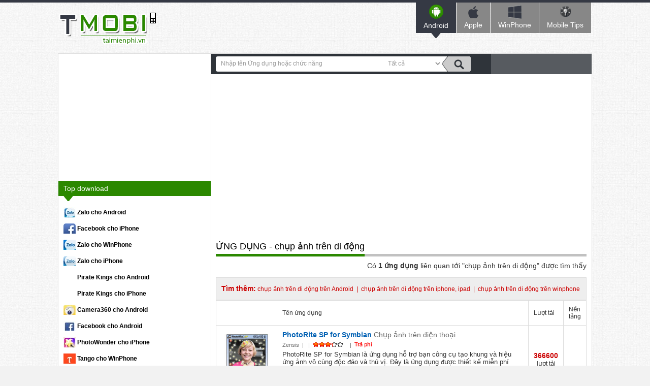

--- FILE ---
content_type: text/html; charset=utf-8
request_url: https://tmo.taimienphi.vn/tk/ch%E1%BB%A5p+%E1%BA%A3nh+tr%C3%AAn+di+%C4%91%E1%BB%99ng
body_size: 3754
content:


<!DOCTYPE html PUBLIC "-//W3C//DTD XHTML 1.0 Transitional//EN" "http://www.w3.org/TR/xhtml1/DTD/xhtml1-transitional.dtd">

<html xmlns="http://www.w3.org/1999/xhtml" >
<head id="head"><meta property="fb:app_id" content="1423102994615912" /><meta name="viewport" content="width=device-width, initial-scale=1" /><link rel="stylesheet" media="all" type="text/css" async="async" href="https://tmo.taimienphi.vn/css/style.css?ver=07052017" /><link rel="stylesheet" media="all" type="text/css" async="async" href="https://tmo.taimienphi.vn/css/Android.css?ver=07052017" /><link rel="shortcut icon" type="image/x-icon" href="https://tmo.taimienphi.vn/images/a-mobile.ico" /><script type="text/javascript" async="async" src="https://tmo.taimienphi.vn/js/jquery-1.7.1.min.js?ver=07052017"></script><meta name="description" content="Tổng hợp những ứng dụng &quot;chụp ảnh trên di động&quot; cho Điện thoại, hướng dẫn sử dụng ứng dụng có chức năng &quot;chup anh tren di dong&quot;, tải về miễn phí- Taimienphi.vn" /><link href="https://tmo.taimienphi.vn/tk/ch%e1%bb%a5p+%e1%ba%a3nh+tr%c3%aan+di+%c4%91%e1%bb%99ng" rel="canonical" type="text/html" /><meta property="og:url" content="https://tmo.taimienphi.vn/tk/ch%e1%bb%a5p+%e1%ba%a3nh+tr%c3%aan+di+%c4%91%e1%bb%99ng" /><meta property="og:type" content="article" /><meta property="og:title" content="Tải ứng dụng chụp ảnh trên di động cho Điện thoại, download chup anh tren di dong" /><meta property="og:description" content="Tổng hợp những ứng dụng &quot;chụp ảnh trên di động&quot; cho Điện thoại, hướng dẫn sử dụng ứng dụng có chức năng &quot;chup anh tren di dong&quot;, tải về miễn phí- Taimienphi.vn" /><title>
	Tải ứng dụng chụp ảnh trên di động cho Điện thoại, download chup anh tren di dong
</title></head>
<body>
<script async src="//pagead2.googlesyndication.com/pagead/js/adsbygoogle.js"></script>
        <script>
            (adsbygoogle = window.adsbygoogle || []).push({
                google_ad_client: "ca-pub-6672418683212757",
                enable_page_level_ads: true
            });
        </script>
    <form method="post" action="./chụp+ảnh+trên+di+động" id="form1">
<div class="aspNetHidden">
<input type="hidden" name="__VIEWSTATE" id="__VIEWSTATE" value="/wEPDwUKMTgyOTc5NDYwNmRkGxnJNzZi4lEk6KdfZgEdv90kUpPeDyX1gUeIUsW8iAs=" />
</div>

<div class="aspNetHidden">

	<input type="hidden" name="__VIEWSTATEGENERATOR" id="__VIEWSTATEGENERATOR" value="EDFF98AC" />
</div> 

<div class="t">
	<span class="th">&nbsp;</span>
	<div class="tm">
    	<a href="https://tmo.taimienphi.vn/" class="logo" name="top">&nbsp;</a>
        <ul class="menu">
        	<li><a href="https://tmo.taimienphi.vn/android" class="an"><em></em>Android<i></i></a></li>
        	<li><a href="https://tmo.taimienphi.vn/ios" class="ap"><em></em>Apple<i></i></a></li>
        	<li><a href="https://tmo.taimienphi.vn/winphone" class="win"><em></em>WinPhone<i></i></a></li>
        	<li><a href="https://9mobi.vn/"  class="tips"><em></em>Mobile Tips<i></i></a></li>
        	
        </ul>
    </div>
</div>


<div class="m clearfix">
	  

    
  
  
     
    
    <div class="mr">
        <div class="dv clearfix">
        	<div class="dvs">
            	<p><input id='srcbox' type="text" class="txtS" /><select id='srcos'  class="slc">
                       <option value='0'>Tất cả</option>
                        <option value='1'>Android</option>
                        <option value='2'>Apple</option>
                        <option value='3'>Windowsphone</option>
                        <option value='5'>Java</option>
                        <option value='4'>Blackberry</option>
                    </select><input id="btnsearch" type="button" class="butS" /></p>
            </div>
            <div class="sfb"><div id="google_translate_element"></div><script type="text/javascript">
                                 function googleTranslateElementInit() {
                                     new google.translate.TranslateElement({ pageLanguage: 'vi', layout: google.translate.TranslateElement.InlineLayout.SIMPLE, gaTrack: true, gaId: 'UA-43176024-3' }, 'google_translate_element');
                                 }
</script><script type="text/javascript" src="//translate.google.com/translate_a/element.js?cb=googleTranslateElementInit"></script></div>
        </div>
        
        
        <!--aid:6--><center>	<script async src="https://pagead2.googlesyndication.com/pagead/js/adsbygoogle.js"></script><!-- 728x90-tmo-responsive --><ins class="adsbygoogle"     style="display:block"     data-ad-client="ca-pub-6672418683212757"     data-ad-slot="7111039825"     data-ad-format="auto"></ins><script>(adsbygoogle = window.adsbygoogle || []).push({});</script><br /><br /></center>
        
        <div class="dv2">
    	    <h1 class="tit4"><p>ỨNG DỤNG - chụp ảnh trên di động </p></h1>
    	    <p class="text2 r">Có <b>1 ứng dụng</b> liên quan tới "chụp ảnh trên di động" được tìm thấy </p>
    	    <div class='cl'></div>
    	    <dl class="dl3">
            	<dt>Tìm thêm:</dt>
                <dd>
                	<a href="https://tmo.taimienphi.vn/tren-android/ch%e1%bb%a5p+%e1%ba%a3nh+tr%c3%aan+di+%c4%91%e1%bb%99ng">chụp ảnh trên di động trên Android</a>
                	
                <a href="https://tmo.taimienphi.vn/tren-iphone-ipad/ch%e1%bb%a5p+%e1%ba%a3nh+tr%c3%aan+di+%c4%91%e1%bb%99ng" title='chụp ảnh trên di động trên iphone, ipad'>chụp ảnh trên di động trên iphone, ipad</a>
                <a href="https://tmo.taimienphi.vn/tren-winphone/ch%e1%bb%a5p+%e1%ba%a3nh+tr%c3%aan+di+%c4%91%e1%bb%99ng" title='chụp ảnh trên di động trên winphone'>chụp ảnh trên di động trên winphone</a>
                </dd>
            </dl>
            
    	      <table class='tbl'><tr> <td></td><td class='bdr'>Tên ứng dụng</td><td class='bdr'>Lượt tải</td><td>Nền tảng</td></tr><tr>
                        <td><img src='https://tmo.taimienphi.vn/cf/java-s60-icon/photorite-sp-for-symbian.jpg' /></td>
                        <td class='bdr'>
                            <dl>
                                <dt><a href='https://tmo.taimienphi.vn/java-s60/download-photorite-sp-for-symbian-21967'>PhotoRite SP for Symbian</a> Chụp ảnh trên điện thoại</dt>
                                <dd>
                                    <ul>                                	
                                        <li> Zensis </li>
                                        <li></li>
                                        <li><span class='rank'><em class='rank3'>3/10</em></span></li>
                                        <li><span class='licen1'>&nbsp;</span></li>
                                    </ul>
                                    <p>PhotoRite SP for Symbian là ứng dụng hỗ trợ bạn công cụ tạo khung và hiệu ứng ảnh vô cùng độc đáo và thú vị. Đây là ứng dụng được thiết kế miễn phí dành cho thiết bị Nokia. Tham gia ứng dụng để thấy tính năng nổi bật của nó.</p>
                                </dd>
                            </dl>
                            <p class='tag2'>Tìm thêm: <a href='https://tmo.taimienphi.vn/tk/ch%e1%bb%a5p+%e1%ba%a3nh+tr%c3%aan+%c4%91i%e1%bb%87n+tho%e1%ba%a1i'>chụp ảnh trên điện thoại</a> <a href='https://tmo.taimienphi.vn/tk/ch%e1%bb%a5p+%e1%ba%a3nh+tr%c3%aan+di+%c4%91%e1%bb%99ng'>chụp ảnh trên di động</a> <a href='https://tmo.taimienphi.vn/timkiem/download+photorite+sp+for+symbian+mi%e1%bb%85n+ph%c3%ad'>download photorite sp for symbian miễn phí</a></p>
                        </td>
                        <td class='bdr cnt'><b style='color:#c00; font-size:1.2em;'> 366600</b> lượt tải</td>
                        <td><em class='os5'></em> </td>
                    </tr><tr><td colspan='4'>  <ul class='ulP clearfix'><li class='nocss'>Trang:</li><li class='activeP'>1</li></ul></tr></table>
    	     <div class="infog">
		            <span class="note">&nbsp;</span>Danh sách các ứng dụng được tổng hợp dựa theo từ khoá "chụp ảnh trên di động". Bạn có thể sử dụng công cụ tìm kiếm phía trên để tìm thêm các ứng dụng khác theo đúng ý của mình để download.
		     </div>
    	</div>
        
       	
     </div>
     <div class="ml">
    	   
    	   
             <!--aid:5--><script async src="https://pagead2.googlesyndication.com/pagead/js/adsbygoogle.js"></script><!-- 300x250_tmo --><ins class="adsbygoogle"     style="display:inline-block;width:300px;height:250px"     data-ad-client="ca-pub-6672418683212757"     data-ad-slot="1743073822"></ins><script>(adsbygoogle = window.adsbygoogle || []).push({});</script>
        <div class="ma">
        	<h3 class="tit2">Top download <span></span><em></em></h3>
        	<ul class='ul1'>	<li><a href='https://tmo.taimienphi.vn/Android/download-zalo-for-android-5259' style="background: url('https://imobi1.taimienphi.vn/cf/topicon/zalo-for-android_w24.jpg') no-repeat scroll 0 0 ;" ><em>Zalo cho Android</em></a></li>	<li><a href='https://tmo.taimienphi.vn/ios/download-facebook-for-ios-17716' style="background: url('https://imobi2.taimienphi.vn/cf/topicon/facebook-for-ios_w24.jpg') no-repeat scroll 0 0 ;" ><em>Facebook cho iPhone</em></a></li>	<li><a href='https://tmo.taimienphi.vn/winphone/download-zalo-for-windows-phone-21476' style="background: url('https://imobi3.taimienphi.vn/cf/topicon/zalo-for-windows-phone_w24.jpg') no-repeat scroll 0 0 ;" ><em>Zalo cho WinPhone</em></a></li>	<li><a href='https://tmo.taimienphi.vn/ios/download-zalo-for-ios-17457' style="background: url('https://imobi4.taimienphi.vn/cf/topicon/zalo-for-ios_w24.jpg') no-repeat scroll 0 0 ;" ><em>Zalo cho iPhone</em></a></li>	<li><a href='https://tmo.taimienphi.vn/Android/download-pirate-kings-for-android-24809' style="background: url('https://imobi1.taimienphi.vn/cf/topicon/pirate-kings-for-android_w24.jpg') no-repeat scroll 0 0 ;" ><em>Pirate Kings cho Android</em></a></li>	<li><a href='https://tmo.taimienphi.vn/ios/download-pirate-kings-cho-iphone-25840' style="background: url('https://imobi2.taimienphi.vn/cf/topicon/pirate-kings-cho-iphone_w24.jpg') no-repeat scroll 0 0 ;" ><em>Pirate Kings cho iPhone</em></a></li>	<li><a href='https://tmo.taimienphi.vn/Android/download-camera360-ultimate-for-android-6657' style="background: url('https://imobi3.taimienphi.vn/cf/topicon/camera360-ultimate-for-android_w24.jpg') no-repeat scroll 0 0 ;" ><em>Camera360 cho Android</em></a></li>	<li><a href='https://tmo.taimienphi.vn/Android/download-facebook-for-android-5404' style="background: url('https://imobi4.taimienphi.vn/cf/topicon/facebook-for-android_w24.jpg') no-repeat scroll 0 0 ;" ><em>Facebook cho Android</em></a></li>	<li><a href='https://tmo.taimienphi.vn/ios/download-photowonder-for-ios-18389' style="background: url('https://imobi1.taimienphi.vn/cf/topicon/photowonder-for-ios_w24.jpg') no-repeat scroll 0 0 ;" ><em>PhotoWonder cho iPhone</em></a></li>	<li><a href='https://tmo.taimienphi.vn/winphone/download-tango-video-calls-for-windows-phone-21470' style="background: url('https://imobi2.taimienphi.vn/cf/topicon/tango-video-calls-for-windows-phone_w24.jpg') no-repeat scroll 0 0 ;" ><em>Tango cho WinPhone</em></a></li>	<li><a href='https://tmo.taimienphi.vn/winphone/download-opera-mini-21641' style="background: url('https://imobi3.taimienphi.vn/cf/topicon/opera-mini_w24.jpg') no-repeat scroll 0 0 ;" ><em>Opera Mini cho Windows Phone</em></a></li>	<li><a href='https://tmo.taimienphi.vn/ios/download-camera360-ultimate-for-iphone-18390' style="background: url('https://imobi4.taimienphi.vn/cf/topicon/camera360-ultimate-for-iphone_w24.jpg') no-repeat scroll 0 0 ;" ><em>Camera360 cho iPhone</em></a></li>	<li><a href='https://tmo.taimienphi.vn/ios/download-tango-video-calls-for-ios-17456' style="background: url('https://imobi1.taimienphi.vn/cf/topicon/tango-video-calls-for-ios_w24.jpg') no-repeat scroll 0 0 ;" ><em>Tango cho iPhone</em></a></li>	<li><a href='https://tmo.taimienphi.vn/ios/download-google-maps-for-ios-20211' style="background: url('https://imobi2.taimienphi.vn/cf/topicon/google-maps-for-ios_w24.jpg') no-repeat scroll 0 0 ;" ><em>Google Maps cho iPhone</em></a></li>	<li><a href='https://tmo.taimienphi.vn/Android/download-facebook-messenger-for-android-5436' style="background: url('https://imobi3.taimienphi.vn/cf/topicon/facebook-messenger-for-android_w24.jpg') no-repeat scroll 0 0 ;" ><em>Facebook Messenger cho Android</em></a></li></ul>
        	
            
        </div><!-- end .ma --> 
       
  </div>

          <a class="top" href="#top">Top</a>
    </div>

<div class="b">
	<div class="bt clearfix">
    	<!--aid:2--><p class="btl">	<a href="http://taimienphi.vn">Taimienphi.vn</a>|<a href="http://taimienphi.vn/help/about-us.htm" rel="nofollow">Giới thiệu</a>|<a href="http://taimienphi.vn/help/Privacy-policy.htm" rel="nofollow">Điều khoản sử dụng</a>|<a href="http://taimienphi.vn/help/security.htm" rel="nofollow">Chính sách bảo mật</a>|<a href="http://taimienphi.vn/help/dcma.htm" rel="nofollow">DCMA</a></p><ul class="social">	<li>		<a class="fb" href="https://www.facebook.com/taimienphi.vn" rel="nofollow" target="_blank" title="Facebook page">Facebook</a></li>	<li>		<a class="gg" href="https://plus.google.com/110749430077828635378/about" rel="publisher" target="_blank" title="Google +">google+ Taimienphi</a></li></ul>
    </div>
	<div class="bf clearfix">
    	<p class="cpr">Copyright 2017 Powered by X-Media J.S.C. All Rights Reserved.</p>
        <p class="mail"><span></span><a href="https://taimienphi.vn/help/contact-us.htm">Liên hệ</a></p>
         <!--aid:31-->
    </div>
</div>
   



    </form>
<script defer src="https://static.cloudflareinsights.com/beacon.min.js/vcd15cbe7772f49c399c6a5babf22c1241717689176015" integrity="sha512-ZpsOmlRQV6y907TI0dKBHq9Md29nnaEIPlkf84rnaERnq6zvWvPUqr2ft8M1aS28oN72PdrCzSjY4U6VaAw1EQ==" data-cf-beacon='{"version":"2024.11.0","token":"e8cf211380fa4311b22d412e74acb1c4","r":1,"server_timing":{"name":{"cfCacheStatus":true,"cfEdge":true,"cfExtPri":true,"cfL4":true,"cfOrigin":true,"cfSpeedBrain":true},"location_startswith":null}}' crossorigin="anonymous"></script>
</body>
</html>


--- FILE ---
content_type: text/html; charset=utf-8
request_url: https://www.google.com/recaptcha/api2/aframe
body_size: 271
content:
<!DOCTYPE HTML><html><head><meta http-equiv="content-type" content="text/html; charset=UTF-8"></head><body><script nonce="OXWMMOkK8DFGoMZQhfw_Ow">/** Anti-fraud and anti-abuse applications only. See google.com/recaptcha */ try{var clients={'sodar':'https://pagead2.googlesyndication.com/pagead/sodar?'};window.addEventListener("message",function(a){try{if(a.source===window.parent){var b=JSON.parse(a.data);var c=clients[b['id']];if(c){var d=document.createElement('img');d.src=c+b['params']+'&rc='+(localStorage.getItem("rc::a")?sessionStorage.getItem("rc::b"):"");window.document.body.appendChild(d);sessionStorage.setItem("rc::e",parseInt(sessionStorage.getItem("rc::e")||0)+1);localStorage.setItem("rc::h",'1768448145915');}}}catch(b){}});window.parent.postMessage("_grecaptcha_ready", "*");}catch(b){}</script></body></html>

--- FILE ---
content_type: text/css
request_url: https://tmo.taimienphi.vn/css/Android.css?ver=07052017
body_size: 605
content:
@charset "utf-8";
/* CSS Document */
.tm .logo { background:url(../images/bg.png) no-repeat 0 0; }
.tit, .tit2, .tit3, .tit5 { background:#2b8800; }
.tit em, .tit2 em, .tit3 em, .tit5 em { background:url(../images/bg.png) no-repeat -373px -161px; }
.nav li.active a, .nav li a:hover, .ul1 li a:hover, .ul2 li span a:hover, .title a:hover, .nav li.act2 a, .lnk a, .ul3 li span em, .ul4 li div p a:hover, .ul3 li span a:hover, .aut, .ul5 li a:hover, .ul6 li span a, .ul6 li .title3 a, .aut a, .dl2 dd a { color: #008000; }
.nav li a:before {  border: 1px solid #006400; background: #008000; }
.m .top { background:url(../images/bg.png) no-repeat -373px -37px; }
ul.tabsS li.active a b, ul.tabsS li:hover a b, ul.tabsS2 li.active a b, ul.tabsS2 li:hover a b { background:url(../images/bg.png) no-repeat -373px -161px; }
html ul.tabsS li.active, ul.tabsS li:hover, html ul.tabsS2 li.active, ul.tabsS2 li:hover { background:#2b8800; }
.tit4 p { border-bottom:5px solid #2b8800; }
.cate li a { color:#2b8800; font-weight:bold; }
.tit6 p a, .butC { border:1px solid #287e00; background:#44e500; background: -moz-linear-gradient(top, #44e500 0%, #2b8900 100%); background: -webkit-gradient(linear, left top, left bottom, color-stop(0%,#44e500), color-stop(100%,#2b8900)); background: -webkit-linear-gradient(top, #44e500 0%,#2b8900 100%); background: -o-linear-gradient(top, #44e500 0%,#2b8900 100%); background: -ms-linear-gradient(top, #44e500 0%,#2b8900 100%); background: linear-gradient(to bottom, #44e500 0%,#2b8900 100%);filter: progid:DXImageTransform.Microsoft.gradient( startColorstr='#44e500', endColorstr='#2b8900',GradientType=0 ); }
.tit6 p a:hover, .butC:hover { background:#2b8900; background: -moz-linear-gradient(top, #2b8900 0%, #44e500 100%); background: -webkit-gradient(linear, left top, left bottom, color-stop(0%,#2b8900), color-stop(100%,#44e500)); background: -webkit-linear-gradient(top, #2b8900 0%,#44e500 100%); background: -o-linear-gradient(top, #2b8900 0%,#44e500 100%); background: -ms-linear-gradient(top, #2b8900 0%,#44e500 100%); background: linear-gradient(to bottom, #2b8900 0%,#44e500 100%);filter: progid:DXImageTransform.Microsoft.gradient( startColorstr='#2b8900', endColorstr='#44e500',GradientType=0 ); }
.tit5 i, .ctit a { background:url(../images/bg.png) no-repeat -307px 0; }
ul.uln li ul { background:#dfffd0; }
.tit6, .tit7 { border-bottom:3px solid #2b8800; }
.tit6 p, .tit7 p { border-bottom:1px solid #2b8800; }
.ulP li:hover, .ulP li.activeP span { border:1px solid #43bc0a; background: #9dd53a; background: -moz-linear-gradient(top, #9dd53a 0%, #a1d54f 50%, #80c217 51%, #7cbc0a 100%); background: -webkit-gradient(linear, left top, left bottom, color-stop(0%,#9dd53a), color-stop(50%,#a1d54f), color-stop(51%,#80c217), color-stop(100%,#7cbc0a)); background: -webkit-linear-gradient(top, #9dd53a 0%,#a1d54f 50%,#80c217 51%,#7cbc0a 100%); background: -o-linear-gradient(top, #9dd53a 0%,#a1d54f 50%,#80c217 51%,#7cbc0a 100%); background: -ms-linear-gradient(top, #9dd53a 0%,#a1d54f 50%,#80c217 51%,#7cbc0a 100%); background: linear-gradient(to bottom, #9dd53a 0%,#a1d54f 50%,#80c217 51%,#7cbc0a 100%); filter: progid:DXImageTransform.Microsoft.gradient( startColorstr='#9dd53a', endColorstr='#7cbc0a',GradientType=0 ); }
.cm { background: #F2F2F2; border: 1px solid #CCCCCC; }
ul.social .fb { background-position: 0 0;}
ul.social .twt { background-position: -24px 0;}
ul.social .gg { background-position: -48px 0;}
ul.social .rss { background-position: -74px 0;}
ul.social .lki { background-position: -103px 0;}

.menu li:nth-child(1)
{
    background:#353944;  
}
.menu li:nth-child(1) a i{  height:12px; width:23px; background:url(../images/bg.png) no-repeat -373px -118px; }
.menu li:nth-child(1) a.an em, .other a.an, em.an1 { background:url(../images/bg.png) no-repeat -336px -31px; }